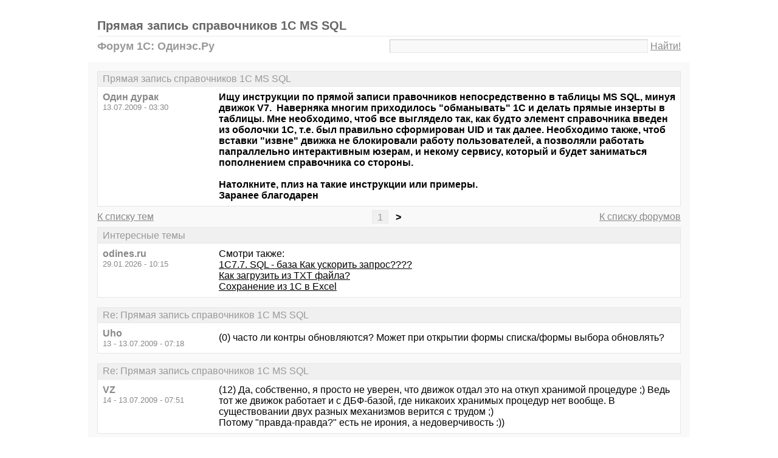

--- FILE ---
content_type: text/html; charset=windows-1251
request_url: https://odines.ru/thread116-last.html
body_size: 6540
content:
<!DOCTYPE html PUBLIC "-//W3C//DTD XHTML 1.0 Transitional//EN" "http://www.w3.org/TR/xhtml1/DTD/xhtml1-transitional.dtd">
<html xmlns="http://www.w3.org/1999/xhtml">
<head>
<meta http-equiv="Pragma" content="no-cache" />
<meta http-equiv="expires" content="0" />
<meta http-equiv="Cache-control" content="no-cache" />
<meta http-equiv="Content-Type" content="text/html; charset=windows-1251" />
<meta name="description" content="Прямая запись справочников 1С MS SQL" />
<meta name="viewport" content="width=device-width, initial-scale=1" />
<title>Прямая запись справочников 1С MS SQL - Форум 1С: Одинэс.Ру</title>
<link rel="shortcut icon" href="/favicon.ico" />
<link rel="alternate" type="application/rss+xml" title="Прямая запись справочников 1С MS SQL - Форум 1С: Одинэс.Ру" href="https://odines.ru/rss/rss1.xml" />
<style type="text/css">
* {margin:0;padding:0;}
body {background:#fff;color:#000;font-family:"Trebuchet MS", Verdana, sans-serif;font-size:1em;}
a {color:#000;text-decoration:underline;}
a:hover {color:#666;}
table {border-collapse:collapse;width:100%;}
input, textarea, select {font-family:"Trebuchet MS", Verdana, sans-serif;font-size:0.9em;color:#666;background:#f9f9f9;border:1px solid #e9e9e9;border-top-color:#c9c9c9;border-left-color:#c9c9c9;padding:2px 5px;}
input:focus, textarea:focus, select:focus {color:#000;}
input.submit {border:1px solid #e9e9e9;border-bottom-color:#c9c9c9;border-right-color:#c9c9c9;color:#888;}
input.submit:active {border:1px solid #e9e9e9;border-top-color:#c9c9c9;border-left-color:#c9c9c9;padding:2px 5px 2px 5px;}
.head {width:960px;margin:1em auto 0 auto;padding:15px;}
.head h1 {font-size:1.25em;color:#666;border-bottom:1px solid #e9e9e9;padding-bottom:5px;}
.head h2 {font-size:1.15em;color:#999;}
.head table {margin-top:5px;}
.head .left {text-align:left;}
.head .rght {text-align:right;}
.head a {color:#888;text-decoration:underline;}
.head a:hover {color:#666;}
.head input {width:78%;}
.wrap {width:960px;margin:0 auto 1em auto;padding:15px;background:#f9f9f9;}
.wrap h2 {font-size:1.5em;margin:0.5em;}
.wrap h2 a {color:#666;text-decoration:none;}
.wrap h2 a:hover {color:#000;background:#f0f0f0;text-decoration:underline;}
.post, .answer, .error {margin:0 0 1em 0;background:#fff;border:1px solid #e6e6e6;}
.post h3, .answer h3, .error h3 {padding:0.2em 0.5em;border-bottom:1px solid #e9e9e9;font-size:1em;font-weight:normal;background:#f0f0f0;color:#999;}
.post td, .error div {padding:0.5em;}
.post .nickname {color:#888;width:20%;text-align:left;}
.post h3 a {color:#999;text-decoration:none;}
.post h3 a:active {color:#666;}
.nextprev {margin:1em 0 0 0;border:1px solid #e6e6e6;}
.nextprev td {padding:0.2em 0.5em;background:#fff;}
.nextprev .next {text-align:right;}
.nextprev .prev {text-align:left;}
.answer {margin:0;}
.answer .left {color:#888;width:25%;text-align:right;}
.answer form {padding:0.5em 0 0 0;}
.answer td {padding:0 0.5em 0.5em 0.5em;}
.answer .rght input, .answer .rght textarea, .answer .rght div select {width:40%;}
.answer .rght div input, .answer .rght div textarea {width:90%;}
.answer .close {padding:0.5em;text-align:center;}
.pages {margin:-0.5em 0 0.5em 0;}
.pages .left {width:25%;text-align:left;}
.pages .cntr {width:50%;text-align:center;}
.pages .rght {width:25%;text-align:right;}
.pages a {color:#888;text-decoration:underline;}
.pages a:hover {background:#fff;color:#666;}
.pages .cntr a {padding:0.1em 0.5em;background:#f0f0f0;color:#999;border:1px solid #e9e9e9;text-decoration:none;}
.pages .cntr a:hover {background:#fff;color:#666;border:1px solid #e9e9e9;}
.pages .cntr b {padding:0.1em 0.5em;}
.copy {width:960px;margin:1em auto 0 auto;padding:0 15px;}
.copy table {margin:0 auto 1em auto;}
.copy td {font-size:0.8em;color:#aaa;}
.copy .counter {text-align:right;}
.copy a {color:#aaa;text-decoration:underline;}
.copy a:hover {color:#666;}
.list {margin:-0.5em 0 1em 0;}
.list th, .list td {padding:0.2em 0.5em;font-size:1em;font-weight:normal;text-align:center;background:#f0f0f0;color:#999;border:1px solid #e6e6e6;}
.list .datetime {width:20%;}
.list .re {width:5%;}
.list td.topics {background:#fff;text-align:left;}
.list a {color:#000;text-decoration:underline;}
.list a:visited {color:#666;}
.list a:hover {background:#f0f0f0;}
.first {margin:0 0 1em 0;}
.serp {margin:1em 0 0 0;}
.serp h3 a {color:#000;text-decoration:underline;}
.serp h3 a:hover {color:#666;}
.serpages {margin:0.5em 0 -0.5em 0;}
.serpages td {text-align:center;}
.serpages a {padding:0.1em 0.5em;background:#f0f0f0;color:#999;border:1px solid #e9e9e9;text-decoration:none;}
.serpages a:hover {background:#fff;color:#666;border:1px solid #e9e9e9;}
.serpages b {padding:0.1em 0.5em;}
.error {margin:0 auto;}
.ewrap {width:600px;margin:5em auto;padding:15px;background:#f9f9f9;}
.adsense {width: 728px; margin: 0 auto 15px auto;}

.list .re {width: 7%;}
/* table { table-layout: fixed; } */

@media (min-width: 600px) {
	.head, .wrap, .copy {width:auto;max-width:960px;}
	.ewrap {width:auto;max-width:600px;}
}
@media (max-width: 599px) {
	.head, .wrap, .copy {width:auto;max-width:960px;}
	.ewrap {width:auto;max-width:600px;}
	.head table, .head tbody, .head tr, .head td {display:block;}
	.head td {width:auto;text-align:center;}
	.post table, .post tbody, .post tr, .post td {display:block;}
	.post .nickname {width:auto;background:#f9f9f9;}
	.list table, .list tbody, .list tr, .list td, .list th {display:block;}
	.list.first .datetime, .list.first .re {display:none;}
	.list .topics a:not(:first-child) {padding:0 0.5em;}
	.list .datetime {margin:1px 0 0 1px;float:left;width:auto;border:0;font-size:0.8em;}
	.list .re {width:auto;border-bottom:0;font-size:0.8em;text-align:right;}
	.list .topics {clear:both;}
	.pages table, .pages tbody, .pages tr, .pages td {display:block;}
	.pages td {width:auto !important;padding: 0 0.5em;}
	.nextprev table, .nextprev tbody, .nextprev tr, .nextprev td {display:block;}
	.copy table, .copy tbody, .copy tr, .copy td {display:block;}
	.copy .counter {padding-top:1em;text-align:center;}
	.answer table, .answer tbody, .answer tr, .answer td {display:block;}
	.answer .left {width:auto;padding: 0 1em 0.5em;text-align:left;}
	.answer .rght {padding:0 1em 0.5em;}
	.answer .rght input {width:50%;}
	.answer .rght div input, .answer .rght div textarea {width:95%;}
	.answer .rght div select {width:100%;}
}
@media (max-width: 399px) {
	.wrap {padding-left:0;padding-right:0;}
	h2 {font-size:1.2em !important;}
	h1 {font-size:1.1em !important;}
}
</style>
</head>
<body>
<div class="head">
<h1>Прямая запись справочников 1С MS SQL</h1>
<table><tr>
<td class="left"><h2>Форум 1С: Одинэс.Ру</h2></td>
<td class="rght">
<form action="./search.php" method="get" name="s"><input name="q" type="text" size="20" maxlength="128" /> <a href="#" onclick="javascript:document.s.submit();">Найти!</a></form>
</td>
</tr></table>
</div>
<div class="wrap">
<div class="post">
<h3>Прямая запись справочников 1С MS SQL</h3>
<table><tr>
<td class="nickname" valign="top">
<div><b>Один дурак</b></div>
<div><small>13.07.2009 - 03:30</small></div>
</td>
<td class="message"><b>Ищу инструкции по прямой записи правочников непосредственно в таблицы MS SQL, минуя движок V7.  Наверняка многим приходилось &quot;обманывать&quot; 1С и делать прямые инзерты в таблицы. Мне необходимо, чтоб все выглядело так, как будто элемент справочника введен из оболочки 1С, т.е. был правильно сформирован UID и так далее. Необходимо также, чтоб вставки &quot;извне&quot; движка не блокировали работу пользователей, а позволяли работать папраллельно интерактивным юзерам, и некому сервису, который и будет заниматься пополнением справочника со стороны.<br /> <br />Натолкните, плиз на такие инструкции или примеры.<br />Заранее благодарен  </b></td>
</tr></table>
</div>
<div class="pages">
<table><tr>
<td class="left"><a href="./forum1.html">К списку тем</a></td>
<td class="cntr">  <a href="./thread116.html">1</a> <b>&gt;</b> </td>
<td class="rght"><a href="./">К списку форумов</a></td>
</tr></table>
</div>
<div class="post">
<h3>Интересные темы</h3>
<table><tr>
<td class="nickname" valign="top">
<div><b>odines.ru</b></div>
<div><small>29.01.2026 - 10:15</small></div>
</td>
<td class="message">Смотри также:<br><a href="/thread531.html?utm_source=see_also" target="_blank">1С7.7. SQL - база Как ускорить запрос????</a><br><a href="/thread9.html?utm_source=see_also" target="_blank">Как загрузить из TXT файла?</a><br><a href="/thread486.html?utm_source=see_also" target="_blank">Сохранение из 1С в Excel</a></td>
</tr></table>
</div>
<div class="post">
<h3>Re: Прямая запись справочников 1С MS SQL</h3>
<table><tr>
<td class="nickname" valign="top">
<div><b>Uho</b></div>
<div><small>13 - 13.07.2009 - 07:18</small></div>
</td>
<td class="message">(0) часто ли контры обновляются? Может при открытии формы списка/формы выбора обновлять?</td>
</tr></table>
</div>
<div class="post">
<h3>Re: Прямая запись справочников 1С MS SQL</h3>
<table><tr>
<td class="nickname" valign="top">
<div><b>VZ</b></div>
<div><small>14 - 13.07.2009 - 07:51</small></div>
</td>
<td class="message">(12) Да, собственно, я просто не уверен, что движок отдал это на откуп хранимой процедуре ;) Ведь тот же движок работает и с ДБФ-базой, где никакоих хранимых процедур нет вообще. В существовании двух разных механизмов верится с трудом ;)<br />Потому &quot;правда-правда?&quot; есть не ирония, а недоверчивость :))</td>
</tr></table>
</div>
<div class="post">
<h3>Re: Прямая запись справочников 1С MS SQL</h3>
<table><tr>
<td class="nickname" valign="top">
<div><b>USSR</b></div>
<div><small>15 - 13.07.2009 - 08:02</small></div>
</td>
<td class="message">Именно так в хранимках и написано: SELECT MAX(...) Только система 36-ричная :))<br />(14) Движок все-таки научен понимать формат базы )</td>
</tr></table>
</div>
<div class="post">
<h3>Re: Прямая запись справочников 1С MS SQL</h3>
<table><tr>
<td class="nickname" valign="top">
<div><b>Reaper</b></div>
<div><small>16 - 13.07.2009 - 08:06</small></div>
</td>
<td class="message">15-USSR &gt; звиняюсь, потерял единичку - давненько я на TSQL стишков не писал ;) опыт конечно не пропьешь, но практики не хватает...</td>
</tr></table>
</div>
<div class="post">
<h3>Re: Прямая запись справочников 1С MS SQL</h3>
<table><tr>
<td class="nickname" valign="top">
<div><b>Reaper</b></div>
<div><small>17 - 13.07.2009 - 08:08</small></div>
</td>
<td class="message">Надо ветку кстати запрятать подальше от антикризисных одноэснегов. А то ведь взяли и открыли страшный секрет формирования идентификаторов. Все равно, что гранату посреди улицы оставить...</td>
</tr></table>
</div>
<div class="post">
<h3>Интересные темы</h3>
<table><tr>
<td class="nickname" valign="top">
<div><b>odines.ru</b></div>
<div><small>29.01.2026 - 10:15</small></div>
</td>
<td class="message">Смотри также:<br><a href="/thread148.html?utm_source=see_also" target="_blank">ПУБ: есть ли правила для ввода сивола слэш?</a><br><a href="/thread849.html?utm_source=see_also" target="_blank">Возврат поставщику в УСН.</a><br><a href="/thread751.html?utm_source=see_also" target="_blank">Модуль на ровном месте стал выдавать ошибку: &quot;Переменная не определена (СуммТаблицаПроизводствРасходов)&quot;</a></td>
</tr></table>
</div>
<div class="post">
<h3>Re: Прямая запись справочников 1С MS SQL</h3>
<table><tr>
<td class="nickname" valign="top">
<div><b>Один дурак</b></div>
<div><small>18 - 13.07.2009 - 08:43</small></div>
</td>
<td class="message">Не такой уэж это и секрет. Стоит только спросить у Гугля.<br />Формированием нового UID целиком занимается платформа V7/</td>
</tr></table>
</div>
<div class="post">
<h3>Re: Прямая запись справочников 1С MS SQL</h3>
<table><tr>
<td class="nickname" valign="top">
<div><b>VZ</b></div>
<div><small>19 - 13.07.2009 - 08:59</small></div>
</td>
<td class="message">(18) Не забывай: selectmax должен быть применен внутри транзакции записи. Иначе получишь неуникальность id...<br />Все же лучше отдать запись самому движку, благо он может быть вызван как сом-сервер.<br />Но слово &quot;интересно&quot; применительно к <strong class="bb">чужому</strong> имуществу ответственные люди не применяют...</td>
</tr></table>
</div>
<div class="post">
<h3>Re: Прямая запись справочников 1С MS SQL</h3>
<table><tr>
<td class="nickname" valign="top">
<div><b>Ёпрст</b></div>
<div><small>20 - 13.07.2009 - 09:18</small></div>
</td>
<td class="message">вот...для раздумий...<br /><a target="_blank" href="https://www.google.ru/url?q=http://www.1cpp.ru/forum/YaBB.pl?num=1242320801/0">http://www.1cpp.ru/forum/YaBB.pl?num=1242320801/0</a><br />можно прочитать начало и конец <br />:)<br /></td>
</tr></table>
</div>
<div class="post">
<h3>Re: Прямая запись справочников 1С MS SQL</h3>
<table><tr>
<td class="nickname" valign="top">
<div><b>USSR</b></div>
<div><small>21 - 13.07.2009 - 10:35</small></div>
</td>
<td class="message">(20)Я осилил только начало. Я недавно, в апреле загружал из фоксовой задачи 60000 наименований, естественно и единицы и все стальное. Цены импортировал отдельной обработкой. Никаких проблем, штатным образом, но сначала из DBF тянул запросами<br />В другой задаче, пришлось отказаться от прямой вставки в DBF из-за проблемы индексов с русскими буквами. Под SQL все отлично</td>
</tr></table>
</div>
<div class="post">
<h3>Re: Прямая запись справочников 1С MS SQL</h3>
<table><tr>
<td class="nickname" valign="top">
<div><b>VZ</b></div>
<div><small>22 - 13.07.2009 - 10:42</small></div>
</td>
<td class="message">(20, 21) В ответе #10 полный результат. Что, вообще-то следовало ожидать, глядя на его код.</td>
</tr></table>
</div>
<div class="pages">
<table><tr>
<td class="left"><a href="./forum1.html">К списку тем</a></td>
<td class="cntr">  <a href="./thread116.html">1</a> <b>&gt;</b> </td>
<td class="rght"><a href="./">К списку форумов</a></td>
</tr></table>
</div>
<div class="answer">
<h3>Добавить новое сообщение</h3>
<form action="./update.php" method="post">
<table>
<tr>
<td class="left" valign="top">Ваше имя:</td>
<td class="rght"><input name="field1" type="text" size="20" maxlength="64" /></td>
</tr>
<tr>
<td class="left" valign="top">Тема сообщения:</td>
<td class="rght"><div><input name="field2" type="text" size="75" maxlength="128" value="Re: Прямая запись справочников 1С MS SQL" /></div></td>
</tr>
<tr>
<td class="left" valign="top">Сообщение:</td>
<td class="rght"><div><textarea name="field3" rows="7" cols="75"></textarea></div></td>
</tr>
<tr>
<td class="left" valign="top"><input type="hidden" name="type" value="2" /><input type="hidden" name="id" value="116" /></td>
<td class="rght"><input type="submit" class="submit" value=" Отправить " /></td>
</tr>
</table>
</form>
</div>
<div class="nextprev">
<table><tr>
<td class="prev"><a href="./thread115.html">« Битый МД (еще раз)</a></td>
<td class="next"><a href="./thread117.html">Бухгалтерия  Упрощенка  возврат поставщику, возврат от покупателя »</a></td>
</tr></table>
</div>
</div>
<div class="copy">
<table><tr>
<td>&copy; 2009 Форум 1С: Одинэс.Ру</td>
<td class="counter">
<!--LiveInternet counter--><script type="text/javascript"><!--
document.write("<a href='https://www.liveinternet.ru/click' "+
"target='_blank'><img src='https://counter.yadro.ru/hit?t14.1;r"+
escape(document.referrer)+((typeof(screen)=="undefined")?"":
";s"+screen.width+"*"+screen.height+"*"+(screen.colorDepth?
screen.colorDepth:screen.pixelDepth))+";u"+escape(document.URL)+
";"+Math.random()+
"' alt='' title='LiveInternet: показано число просмотров за 24"+
" часа, посетителей за 24 часа и за сегодня' "+
"border='0' width='88' height='31' /><\/a>")
//--></script><!--/LiveInternet-->
</td>
</tr></table>
</div>
<!-- Yandex.Metrika counter -->
<script type="text/javascript" >
   (function(m,e,t,r,i,k,a){m[i]=m[i]||function(){(m[i].a=m[i].a||[]).push(arguments)};
   m[i].l=1*new Date();k=e.createElement(t),a=e.getElementsByTagName(t)[0],k.async=1,k.src=r,a.parentNode.insertBefore(k,a)})
   (window, document, "script", "https://mc.yandex.ru/metrika/tag.js", "ym");

   ym(67407868, "init", {
        clickmap:true,
        trackLinks:true,
        accurateTrackBounce:true
   });
</script>
<noscript><div><img src="https://mc.yandex.ru/watch/67407868" style="position:absolute; left:-9999px;" alt="" /></div></noscript>
<!-- /Yandex.Metrika counter -->

</body>
</html>

<!-- 0.0048420429229736 -->